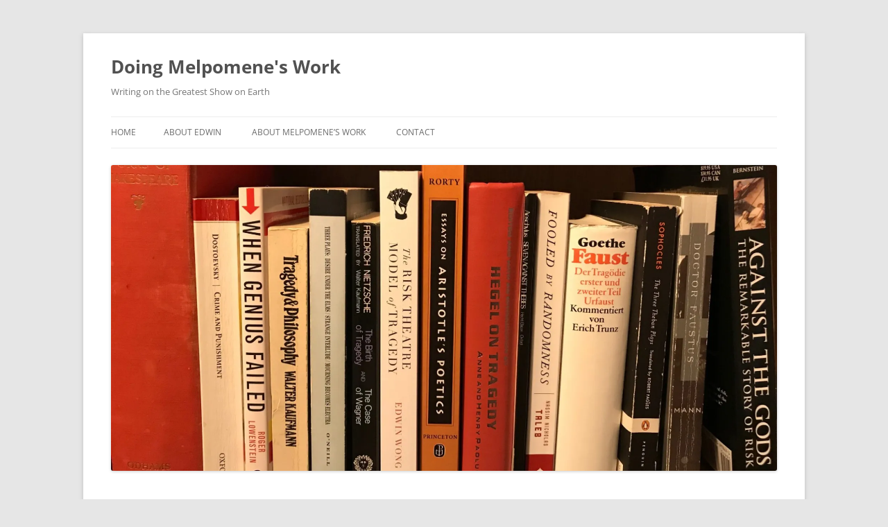

--- FILE ---
content_type: text/html; charset=UTF-8
request_url: https://melpomeneswork.com/madison-wetzells-the-lost-ballad-of-our-mechanical-ancestor-and-the-myth-of-a-new-prometheus/
body_size: 20952
content:
<!DOCTYPE html>
<html lang="en-CA">
<head>
<meta charset="UTF-8" />
<meta name="viewport" content="width=device-width, initial-scale=1.0" />
<title>Madison Wetzell&#039;s THE LOST BALLAD OF OUR MECHANICAL ANCESTOR and the Myth of a New Prometheus - Doing Melpomene&#039;s Work</title>
<link rel="profile" href="https://gmpg.org/xfn/11" />
<link rel="pingback" href="https://melpomeneswork.com/xmlrpc.php">
<meta name='robots' content='index, follow, max-image-preview:large, max-snippet:-1, max-video-preview:-1' />
	<style>img:is([sizes="auto" i], [sizes^="auto," i]) { contain-intrinsic-size: 3000px 1500px }</style>
	
	<!-- This site is optimized with the Yoast SEO plugin v26.8 - https://yoast.com/product/yoast-seo-wordpress/ -->
	<link rel="canonical" href="https://melpomeneswork.com/madison-wetzells-the-lost-ballad-of-our-mechanical-ancestor-and-the-myth-of-a-new-prometheus/" />
	<meta property="og:locale" content="en_US" />
	<meta property="og:type" content="article" />
	<meta property="og:title" content="Madison Wetzell&#039;s THE LOST BALLAD OF OUR MECHANICAL ANCESTOR and the Myth of a New Prometheus - Doing Melpomene&#039;s Work" />
	<meta property="og:description" content="The Lost Ballad of Our Mechanical Ancestor (and the Terror the Old Gods Wrought Upon the First of Us Before the Great Liberation)&nbsp;by Madison Wetzell is the grand prize winner of the 3rd Annual Risk Theatre Modern Tragedy Playwriting Contest. It is a great play. Three jurors&ndash;Gabriel Jason Dean, Rachel Ditor, and Donna Hoke&ndash;spent two [&hellip;]" />
	<meta property="og:url" content="https://melpomeneswork.com/madison-wetzells-the-lost-ballad-of-our-mechanical-ancestor-and-the-myth-of-a-new-prometheus/" />
	<meta property="og:site_name" content="Doing Melpomene&#039;s Work" />
	<meta property="article:publisher" content="https://www.facebook.com/edwin.wong.5036" />
	<meta property="article:author" content="https://www.facebook.com/edwin.wong.5036" />
	<meta property="article:published_time" content="2021-08-22T03:56:53+00:00" />
	<meta name="author" content="Edwin Wong" />
	<meta name="twitter:label1" content="Written by" />
	<meta name="twitter:data1" content="Edwin Wong" />
	<meta name="twitter:label2" content="Est. reading time" />
	<meta name="twitter:data2" content="14 minutes" />
	<script type="application/ld+json" class="yoast-schema-graph">{"@context":"https://schema.org","@graph":[{"@type":"Article","@id":"https://melpomeneswork.com/madison-wetzells-the-lost-ballad-of-our-mechanical-ancestor-and-the-myth-of-a-new-prometheus/#article","isPartOf":{"@id":"https://melpomeneswork.com/madison-wetzells-the-lost-ballad-of-our-mechanical-ancestor-and-the-myth-of-a-new-prometheus/"},"author":{"name":"Edwin Wong","@id":"https://melpomeneswork.com/#/schema/person/2f3ea6e51c3946b36e475212c13e5c9c"},"headline":"Madison Wetzell&#8217;s THE LOST BALLAD OF OUR MECHANICAL ANCESTOR and the Myth of a New Prometheus","datePublished":"2021-08-22T03:56:53+00:00","mainEntityOfPage":{"@id":"https://melpomeneswork.com/madison-wetzells-the-lost-ballad-of-our-mechanical-ancestor-and-the-myth-of-a-new-prometheus/"},"wordCount":3081,"commentCount":2,"keywords":["Aeschylus","AI","artificial intelligence","hero","madison wetzell","prometheus","prometheus bound","risk theatre","the lost ballad of our mechanical ancestor","tragedy"],"articleSection":["Risk Theatre Modern Tragedy Competition"],"inLanguage":"en-CA","potentialAction":[{"@type":"CommentAction","name":"Comment","target":["https://melpomeneswork.com/madison-wetzells-the-lost-ballad-of-our-mechanical-ancestor-and-the-myth-of-a-new-prometheus/#respond"]}]},{"@type":"WebPage","@id":"https://melpomeneswork.com/madison-wetzells-the-lost-ballad-of-our-mechanical-ancestor-and-the-myth-of-a-new-prometheus/","url":"https://melpomeneswork.com/madison-wetzells-the-lost-ballad-of-our-mechanical-ancestor-and-the-myth-of-a-new-prometheus/","name":"Madison Wetzell's THE LOST BALLAD OF OUR MECHANICAL ANCESTOR and the Myth of a New Prometheus - Doing Melpomene&#039;s Work","isPartOf":{"@id":"https://melpomeneswork.com/#website"},"datePublished":"2021-08-22T03:56:53+00:00","author":{"@id":"https://melpomeneswork.com/#/schema/person/2f3ea6e51c3946b36e475212c13e5c9c"},"breadcrumb":{"@id":"https://melpomeneswork.com/madison-wetzells-the-lost-ballad-of-our-mechanical-ancestor-and-the-myth-of-a-new-prometheus/#breadcrumb"},"inLanguage":"en-CA","potentialAction":[{"@type":"ReadAction","target":["https://melpomeneswork.com/madison-wetzells-the-lost-ballad-of-our-mechanical-ancestor-and-the-myth-of-a-new-prometheus/"]}]},{"@type":"BreadcrumbList","@id":"https://melpomeneswork.com/madison-wetzells-the-lost-ballad-of-our-mechanical-ancestor-and-the-myth-of-a-new-prometheus/#breadcrumb","itemListElement":[{"@type":"ListItem","position":1,"name":"Home","item":"https://melpomeneswork.com/"},{"@type":"ListItem","position":2,"name":"Madison Wetzell&#8217;s THE LOST BALLAD OF OUR MECHANICAL ANCESTOR and the Myth of a New Prometheus"}]},{"@type":"WebSite","@id":"https://melpomeneswork.com/#website","url":"https://melpomeneswork.com/","name":"Doing Melpomene&#039;s Work","description":"Writing on the Greatest Show on Earth","potentialAction":[{"@type":"SearchAction","target":{"@type":"EntryPoint","urlTemplate":"https://melpomeneswork.com/?s={search_term_string}"},"query-input":{"@type":"PropertyValueSpecification","valueRequired":true,"valueName":"search_term_string"}}],"inLanguage":"en-CA"},{"@type":"Person","@id":"https://melpomeneswork.com/#/schema/person/2f3ea6e51c3946b36e475212c13e5c9c","name":"Edwin Wong","image":{"@type":"ImageObject","inLanguage":"en-CA","@id":"https://melpomeneswork.com/#/schema/person/image/","url":"https://secure.gravatar.com/avatar/4176f48d1575a40bb52201d8183019aead22d1e179fd558a44f9737881f60afa?s=96&d=retro&r=pg","contentUrl":"https://secure.gravatar.com/avatar/4176f48d1575a40bb52201d8183019aead22d1e179fd558a44f9737881f60afa?s=96&d=retro&r=pg","caption":"Edwin Wong"},"description":"I'm Doing Melpomene's Work by writing a book on how the art form of tragedy functions as a valuing mechanism. \"The Risk Theatre Model of Tragedy: Gambling, Drama, and the Unexpected\" is due for release 2019 and examines how heroes assign value to their human assets in their high stakes games. In 2015 I started the blog melpomeneswork.com to share the self-publishing experience with assiduous readers.","sameAs":["https://melpomeneswork.com","https://www.facebook.com/edwin.wong.5036"],"url":"https://melpomeneswork.com/author/melpomene/"}]}</script>
	<!-- / Yoast SEO plugin. -->


<link rel='dns-prefetch' href='//secure.gravatar.com' />
<link rel='dns-prefetch' href='//platform-api.sharethis.com' />
<link rel='dns-prefetch' href='//stats.wp.com' />
<link rel='dns-prefetch' href='//v0.wordpress.com' />
<link rel='preconnect' href='//i0.wp.com' />
<link rel='preconnect' href='//c0.wp.com' />
<link rel="alternate" type="application/rss+xml" title="Doing Melpomene&#039;s Work &raquo; Feed" href="https://melpomeneswork.com/feed/" />
<link rel="alternate" type="application/rss+xml" title="Doing Melpomene&#039;s Work &raquo; Comments Feed" href="https://melpomeneswork.com/comments/feed/" />
<link rel="alternate" type="application/rss+xml" title="Doing Melpomene&#039;s Work &raquo; Madison Wetzell&#8217;s THE LOST BALLAD OF OUR MECHANICAL ANCESTOR and the Myth of a New Prometheus Comments Feed" href="https://melpomeneswork.com/madison-wetzells-the-lost-ballad-of-our-mechanical-ancestor-and-the-myth-of-a-new-prometheus/feed/" />
<script type="text/javascript">
/* <![CDATA[ */
window._wpemojiSettings = {"baseUrl":"https:\/\/s.w.org\/images\/core\/emoji\/16.0.1\/72x72\/","ext":".png","svgUrl":"https:\/\/s.w.org\/images\/core\/emoji\/16.0.1\/svg\/","svgExt":".svg","source":{"concatemoji":"https:\/\/melpomeneswork.com\/wp-includes\/js\/wp-emoji-release.min.js?ver=6.8.3"}};
/*! This file is auto-generated */
!function(s,n){var o,i,e;function c(e){try{var t={supportTests:e,timestamp:(new Date).valueOf()};sessionStorage.setItem(o,JSON.stringify(t))}catch(e){}}function p(e,t,n){e.clearRect(0,0,e.canvas.width,e.canvas.height),e.fillText(t,0,0);var t=new Uint32Array(e.getImageData(0,0,e.canvas.width,e.canvas.height).data),a=(e.clearRect(0,0,e.canvas.width,e.canvas.height),e.fillText(n,0,0),new Uint32Array(e.getImageData(0,0,e.canvas.width,e.canvas.height).data));return t.every(function(e,t){return e===a[t]})}function u(e,t){e.clearRect(0,0,e.canvas.width,e.canvas.height),e.fillText(t,0,0);for(var n=e.getImageData(16,16,1,1),a=0;a<n.data.length;a++)if(0!==n.data[a])return!1;return!0}function f(e,t,n,a){switch(t){case"flag":return n(e,"\ud83c\udff3\ufe0f\u200d\u26a7\ufe0f","\ud83c\udff3\ufe0f\u200b\u26a7\ufe0f")?!1:!n(e,"\ud83c\udde8\ud83c\uddf6","\ud83c\udde8\u200b\ud83c\uddf6")&&!n(e,"\ud83c\udff4\udb40\udc67\udb40\udc62\udb40\udc65\udb40\udc6e\udb40\udc67\udb40\udc7f","\ud83c\udff4\u200b\udb40\udc67\u200b\udb40\udc62\u200b\udb40\udc65\u200b\udb40\udc6e\u200b\udb40\udc67\u200b\udb40\udc7f");case"emoji":return!a(e,"\ud83e\udedf")}return!1}function g(e,t,n,a){var r="undefined"!=typeof WorkerGlobalScope&&self instanceof WorkerGlobalScope?new OffscreenCanvas(300,150):s.createElement("canvas"),o=r.getContext("2d",{willReadFrequently:!0}),i=(o.textBaseline="top",o.font="600 32px Arial",{});return e.forEach(function(e){i[e]=t(o,e,n,a)}),i}function t(e){var t=s.createElement("script");t.src=e,t.defer=!0,s.head.appendChild(t)}"undefined"!=typeof Promise&&(o="wpEmojiSettingsSupports",i=["flag","emoji"],n.supports={everything:!0,everythingExceptFlag:!0},e=new Promise(function(e){s.addEventListener("DOMContentLoaded",e,{once:!0})}),new Promise(function(t){var n=function(){try{var e=JSON.parse(sessionStorage.getItem(o));if("object"==typeof e&&"number"==typeof e.timestamp&&(new Date).valueOf()<e.timestamp+604800&&"object"==typeof e.supportTests)return e.supportTests}catch(e){}return null}();if(!n){if("undefined"!=typeof Worker&&"undefined"!=typeof OffscreenCanvas&&"undefined"!=typeof URL&&URL.createObjectURL&&"undefined"!=typeof Blob)try{var e="postMessage("+g.toString()+"("+[JSON.stringify(i),f.toString(),p.toString(),u.toString()].join(",")+"));",a=new Blob([e],{type:"text/javascript"}),r=new Worker(URL.createObjectURL(a),{name:"wpTestEmojiSupports"});return void(r.onmessage=function(e){c(n=e.data),r.terminate(),t(n)})}catch(e){}c(n=g(i,f,p,u))}t(n)}).then(function(e){for(var t in e)n.supports[t]=e[t],n.supports.everything=n.supports.everything&&n.supports[t],"flag"!==t&&(n.supports.everythingExceptFlag=n.supports.everythingExceptFlag&&n.supports[t]);n.supports.everythingExceptFlag=n.supports.everythingExceptFlag&&!n.supports.flag,n.DOMReady=!1,n.readyCallback=function(){n.DOMReady=!0}}).then(function(){return e}).then(function(){var e;n.supports.everything||(n.readyCallback(),(e=n.source||{}).concatemoji?t(e.concatemoji):e.wpemoji&&e.twemoji&&(t(e.twemoji),t(e.wpemoji)))}))}((window,document),window._wpemojiSettings);
/* ]]> */
</script>
<link rel='stylesheet' id='jetpack_related-posts-css' href='https://c0.wp.com/p/jetpack/15.4/modules/related-posts/related-posts.css' type='text/css' media='all' />
<style id='wp-emoji-styles-inline-css' type='text/css'>

	img.wp-smiley, img.emoji {
		display: inline !important;
		border: none !important;
		box-shadow: none !important;
		height: 1em !important;
		width: 1em !important;
		margin: 0 0.07em !important;
		vertical-align: -0.1em !important;
		background: none !important;
		padding: 0 !important;
	}
</style>
<link rel='stylesheet' id='wp-block-library-css' href='https://c0.wp.com/c/6.8.3/wp-includes/css/dist/block-library/style.min.css' type='text/css' media='all' />
<style id='wp-block-library-theme-inline-css' type='text/css'>
.wp-block-audio :where(figcaption){color:#555;font-size:13px;text-align:center}.is-dark-theme .wp-block-audio :where(figcaption){color:#ffffffa6}.wp-block-audio{margin:0 0 1em}.wp-block-code{border:1px solid #ccc;border-radius:4px;font-family:Menlo,Consolas,monaco,monospace;padding:.8em 1em}.wp-block-embed :where(figcaption){color:#555;font-size:13px;text-align:center}.is-dark-theme .wp-block-embed :where(figcaption){color:#ffffffa6}.wp-block-embed{margin:0 0 1em}.blocks-gallery-caption{color:#555;font-size:13px;text-align:center}.is-dark-theme .blocks-gallery-caption{color:#ffffffa6}:root :where(.wp-block-image figcaption){color:#555;font-size:13px;text-align:center}.is-dark-theme :root :where(.wp-block-image figcaption){color:#ffffffa6}.wp-block-image{margin:0 0 1em}.wp-block-pullquote{border-bottom:4px solid;border-top:4px solid;color:currentColor;margin-bottom:1.75em}.wp-block-pullquote cite,.wp-block-pullquote footer,.wp-block-pullquote__citation{color:currentColor;font-size:.8125em;font-style:normal;text-transform:uppercase}.wp-block-quote{border-left:.25em solid;margin:0 0 1.75em;padding-left:1em}.wp-block-quote cite,.wp-block-quote footer{color:currentColor;font-size:.8125em;font-style:normal;position:relative}.wp-block-quote:where(.has-text-align-right){border-left:none;border-right:.25em solid;padding-left:0;padding-right:1em}.wp-block-quote:where(.has-text-align-center){border:none;padding-left:0}.wp-block-quote.is-large,.wp-block-quote.is-style-large,.wp-block-quote:where(.is-style-plain){border:none}.wp-block-search .wp-block-search__label{font-weight:700}.wp-block-search__button{border:1px solid #ccc;padding:.375em .625em}:where(.wp-block-group.has-background){padding:1.25em 2.375em}.wp-block-separator.has-css-opacity{opacity:.4}.wp-block-separator{border:none;border-bottom:2px solid;margin-left:auto;margin-right:auto}.wp-block-separator.has-alpha-channel-opacity{opacity:1}.wp-block-separator:not(.is-style-wide):not(.is-style-dots){width:100px}.wp-block-separator.has-background:not(.is-style-dots){border-bottom:none;height:1px}.wp-block-separator.has-background:not(.is-style-wide):not(.is-style-dots){height:2px}.wp-block-table{margin:0 0 1em}.wp-block-table td,.wp-block-table th{word-break:normal}.wp-block-table :where(figcaption){color:#555;font-size:13px;text-align:center}.is-dark-theme .wp-block-table :where(figcaption){color:#ffffffa6}.wp-block-video :where(figcaption){color:#555;font-size:13px;text-align:center}.is-dark-theme .wp-block-video :where(figcaption){color:#ffffffa6}.wp-block-video{margin:0 0 1em}:root :where(.wp-block-template-part.has-background){margin-bottom:0;margin-top:0;padding:1.25em 2.375em}
</style>
<style id='classic-theme-styles-inline-css' type='text/css'>
/*! This file is auto-generated */
.wp-block-button__link{color:#fff;background-color:#32373c;border-radius:9999px;box-shadow:none;text-decoration:none;padding:calc(.667em + 2px) calc(1.333em + 2px);font-size:1.125em}.wp-block-file__button{background:#32373c;color:#fff;text-decoration:none}
</style>
<style id='pdfemb-pdf-embedder-viewer-style-inline-css' type='text/css'>
.wp-block-pdfemb-pdf-embedder-viewer{max-width:none}

</style>
<link rel='stylesheet' id='mediaelement-css' href='https://c0.wp.com/c/6.8.3/wp-includes/js/mediaelement/mediaelementplayer-legacy.min.css' type='text/css' media='all' />
<link rel='stylesheet' id='wp-mediaelement-css' href='https://c0.wp.com/c/6.8.3/wp-includes/js/mediaelement/wp-mediaelement.min.css' type='text/css' media='all' />
<style id='jetpack-sharing-buttons-style-inline-css' type='text/css'>
.jetpack-sharing-buttons__services-list{display:flex;flex-direction:row;flex-wrap:wrap;gap:0;list-style-type:none;margin:5px;padding:0}.jetpack-sharing-buttons__services-list.has-small-icon-size{font-size:12px}.jetpack-sharing-buttons__services-list.has-normal-icon-size{font-size:16px}.jetpack-sharing-buttons__services-list.has-large-icon-size{font-size:24px}.jetpack-sharing-buttons__services-list.has-huge-icon-size{font-size:36px}@media print{.jetpack-sharing-buttons__services-list{display:none!important}}.editor-styles-wrapper .wp-block-jetpack-sharing-buttons{gap:0;padding-inline-start:0}ul.jetpack-sharing-buttons__services-list.has-background{padding:1.25em 2.375em}
</style>
<style id='global-styles-inline-css' type='text/css'>
:root{--wp--preset--aspect-ratio--square: 1;--wp--preset--aspect-ratio--4-3: 4/3;--wp--preset--aspect-ratio--3-4: 3/4;--wp--preset--aspect-ratio--3-2: 3/2;--wp--preset--aspect-ratio--2-3: 2/3;--wp--preset--aspect-ratio--16-9: 16/9;--wp--preset--aspect-ratio--9-16: 9/16;--wp--preset--color--black: #000000;--wp--preset--color--cyan-bluish-gray: #abb8c3;--wp--preset--color--white: #fff;--wp--preset--color--pale-pink: #f78da7;--wp--preset--color--vivid-red: #cf2e2e;--wp--preset--color--luminous-vivid-orange: #ff6900;--wp--preset--color--luminous-vivid-amber: #fcb900;--wp--preset--color--light-green-cyan: #7bdcb5;--wp--preset--color--vivid-green-cyan: #00d084;--wp--preset--color--pale-cyan-blue: #8ed1fc;--wp--preset--color--vivid-cyan-blue: #0693e3;--wp--preset--color--vivid-purple: #9b51e0;--wp--preset--color--blue: #21759b;--wp--preset--color--dark-gray: #444;--wp--preset--color--medium-gray: #9f9f9f;--wp--preset--color--light-gray: #e6e6e6;--wp--preset--gradient--vivid-cyan-blue-to-vivid-purple: linear-gradient(135deg,rgba(6,147,227,1) 0%,rgb(155,81,224) 100%);--wp--preset--gradient--light-green-cyan-to-vivid-green-cyan: linear-gradient(135deg,rgb(122,220,180) 0%,rgb(0,208,130) 100%);--wp--preset--gradient--luminous-vivid-amber-to-luminous-vivid-orange: linear-gradient(135deg,rgba(252,185,0,1) 0%,rgba(255,105,0,1) 100%);--wp--preset--gradient--luminous-vivid-orange-to-vivid-red: linear-gradient(135deg,rgba(255,105,0,1) 0%,rgb(207,46,46) 100%);--wp--preset--gradient--very-light-gray-to-cyan-bluish-gray: linear-gradient(135deg,rgb(238,238,238) 0%,rgb(169,184,195) 100%);--wp--preset--gradient--cool-to-warm-spectrum: linear-gradient(135deg,rgb(74,234,220) 0%,rgb(151,120,209) 20%,rgb(207,42,186) 40%,rgb(238,44,130) 60%,rgb(251,105,98) 80%,rgb(254,248,76) 100%);--wp--preset--gradient--blush-light-purple: linear-gradient(135deg,rgb(255,206,236) 0%,rgb(152,150,240) 100%);--wp--preset--gradient--blush-bordeaux: linear-gradient(135deg,rgb(254,205,165) 0%,rgb(254,45,45) 50%,rgb(107,0,62) 100%);--wp--preset--gradient--luminous-dusk: linear-gradient(135deg,rgb(255,203,112) 0%,rgb(199,81,192) 50%,rgb(65,88,208) 100%);--wp--preset--gradient--pale-ocean: linear-gradient(135deg,rgb(255,245,203) 0%,rgb(182,227,212) 50%,rgb(51,167,181) 100%);--wp--preset--gradient--electric-grass: linear-gradient(135deg,rgb(202,248,128) 0%,rgb(113,206,126) 100%);--wp--preset--gradient--midnight: linear-gradient(135deg,rgb(2,3,129) 0%,rgb(40,116,252) 100%);--wp--preset--font-size--small: 13px;--wp--preset--font-size--medium: 20px;--wp--preset--font-size--large: 36px;--wp--preset--font-size--x-large: 42px;--wp--preset--spacing--20: 0.44rem;--wp--preset--spacing--30: 0.67rem;--wp--preset--spacing--40: 1rem;--wp--preset--spacing--50: 1.5rem;--wp--preset--spacing--60: 2.25rem;--wp--preset--spacing--70: 3.38rem;--wp--preset--spacing--80: 5.06rem;--wp--preset--shadow--natural: 6px 6px 9px rgba(0, 0, 0, 0.2);--wp--preset--shadow--deep: 12px 12px 50px rgba(0, 0, 0, 0.4);--wp--preset--shadow--sharp: 6px 6px 0px rgba(0, 0, 0, 0.2);--wp--preset--shadow--outlined: 6px 6px 0px -3px rgba(255, 255, 255, 1), 6px 6px rgba(0, 0, 0, 1);--wp--preset--shadow--crisp: 6px 6px 0px rgba(0, 0, 0, 1);}:where(.is-layout-flex){gap: 0.5em;}:where(.is-layout-grid){gap: 0.5em;}body .is-layout-flex{display: flex;}.is-layout-flex{flex-wrap: wrap;align-items: center;}.is-layout-flex > :is(*, div){margin: 0;}body .is-layout-grid{display: grid;}.is-layout-grid > :is(*, div){margin: 0;}:where(.wp-block-columns.is-layout-flex){gap: 2em;}:where(.wp-block-columns.is-layout-grid){gap: 2em;}:where(.wp-block-post-template.is-layout-flex){gap: 1.25em;}:where(.wp-block-post-template.is-layout-grid){gap: 1.25em;}.has-black-color{color: var(--wp--preset--color--black) !important;}.has-cyan-bluish-gray-color{color: var(--wp--preset--color--cyan-bluish-gray) !important;}.has-white-color{color: var(--wp--preset--color--white) !important;}.has-pale-pink-color{color: var(--wp--preset--color--pale-pink) !important;}.has-vivid-red-color{color: var(--wp--preset--color--vivid-red) !important;}.has-luminous-vivid-orange-color{color: var(--wp--preset--color--luminous-vivid-orange) !important;}.has-luminous-vivid-amber-color{color: var(--wp--preset--color--luminous-vivid-amber) !important;}.has-light-green-cyan-color{color: var(--wp--preset--color--light-green-cyan) !important;}.has-vivid-green-cyan-color{color: var(--wp--preset--color--vivid-green-cyan) !important;}.has-pale-cyan-blue-color{color: var(--wp--preset--color--pale-cyan-blue) !important;}.has-vivid-cyan-blue-color{color: var(--wp--preset--color--vivid-cyan-blue) !important;}.has-vivid-purple-color{color: var(--wp--preset--color--vivid-purple) !important;}.has-black-background-color{background-color: var(--wp--preset--color--black) !important;}.has-cyan-bluish-gray-background-color{background-color: var(--wp--preset--color--cyan-bluish-gray) !important;}.has-white-background-color{background-color: var(--wp--preset--color--white) !important;}.has-pale-pink-background-color{background-color: var(--wp--preset--color--pale-pink) !important;}.has-vivid-red-background-color{background-color: var(--wp--preset--color--vivid-red) !important;}.has-luminous-vivid-orange-background-color{background-color: var(--wp--preset--color--luminous-vivid-orange) !important;}.has-luminous-vivid-amber-background-color{background-color: var(--wp--preset--color--luminous-vivid-amber) !important;}.has-light-green-cyan-background-color{background-color: var(--wp--preset--color--light-green-cyan) !important;}.has-vivid-green-cyan-background-color{background-color: var(--wp--preset--color--vivid-green-cyan) !important;}.has-pale-cyan-blue-background-color{background-color: var(--wp--preset--color--pale-cyan-blue) !important;}.has-vivid-cyan-blue-background-color{background-color: var(--wp--preset--color--vivid-cyan-blue) !important;}.has-vivid-purple-background-color{background-color: var(--wp--preset--color--vivid-purple) !important;}.has-black-border-color{border-color: var(--wp--preset--color--black) !important;}.has-cyan-bluish-gray-border-color{border-color: var(--wp--preset--color--cyan-bluish-gray) !important;}.has-white-border-color{border-color: var(--wp--preset--color--white) !important;}.has-pale-pink-border-color{border-color: var(--wp--preset--color--pale-pink) !important;}.has-vivid-red-border-color{border-color: var(--wp--preset--color--vivid-red) !important;}.has-luminous-vivid-orange-border-color{border-color: var(--wp--preset--color--luminous-vivid-orange) !important;}.has-luminous-vivid-amber-border-color{border-color: var(--wp--preset--color--luminous-vivid-amber) !important;}.has-light-green-cyan-border-color{border-color: var(--wp--preset--color--light-green-cyan) !important;}.has-vivid-green-cyan-border-color{border-color: var(--wp--preset--color--vivid-green-cyan) !important;}.has-pale-cyan-blue-border-color{border-color: var(--wp--preset--color--pale-cyan-blue) !important;}.has-vivid-cyan-blue-border-color{border-color: var(--wp--preset--color--vivid-cyan-blue) !important;}.has-vivid-purple-border-color{border-color: var(--wp--preset--color--vivid-purple) !important;}.has-vivid-cyan-blue-to-vivid-purple-gradient-background{background: var(--wp--preset--gradient--vivid-cyan-blue-to-vivid-purple) !important;}.has-light-green-cyan-to-vivid-green-cyan-gradient-background{background: var(--wp--preset--gradient--light-green-cyan-to-vivid-green-cyan) !important;}.has-luminous-vivid-amber-to-luminous-vivid-orange-gradient-background{background: var(--wp--preset--gradient--luminous-vivid-amber-to-luminous-vivid-orange) !important;}.has-luminous-vivid-orange-to-vivid-red-gradient-background{background: var(--wp--preset--gradient--luminous-vivid-orange-to-vivid-red) !important;}.has-very-light-gray-to-cyan-bluish-gray-gradient-background{background: var(--wp--preset--gradient--very-light-gray-to-cyan-bluish-gray) !important;}.has-cool-to-warm-spectrum-gradient-background{background: var(--wp--preset--gradient--cool-to-warm-spectrum) !important;}.has-blush-light-purple-gradient-background{background: var(--wp--preset--gradient--blush-light-purple) !important;}.has-blush-bordeaux-gradient-background{background: var(--wp--preset--gradient--blush-bordeaux) !important;}.has-luminous-dusk-gradient-background{background: var(--wp--preset--gradient--luminous-dusk) !important;}.has-pale-ocean-gradient-background{background: var(--wp--preset--gradient--pale-ocean) !important;}.has-electric-grass-gradient-background{background: var(--wp--preset--gradient--electric-grass) !important;}.has-midnight-gradient-background{background: var(--wp--preset--gradient--midnight) !important;}.has-small-font-size{font-size: var(--wp--preset--font-size--small) !important;}.has-medium-font-size{font-size: var(--wp--preset--font-size--medium) !important;}.has-large-font-size{font-size: var(--wp--preset--font-size--large) !important;}.has-x-large-font-size{font-size: var(--wp--preset--font-size--x-large) !important;}
:where(.wp-block-post-template.is-layout-flex){gap: 1.25em;}:where(.wp-block-post-template.is-layout-grid){gap: 1.25em;}
:where(.wp-block-columns.is-layout-flex){gap: 2em;}:where(.wp-block-columns.is-layout-grid){gap: 2em;}
:root :where(.wp-block-pullquote){font-size: 1.5em;line-height: 1.6;}
</style>
<link rel='stylesheet' id='ssb-front-css-css' href='https://melpomeneswork.com/wp-content/plugins/simple-social-buttons/assets/css/front.css?ver=6.2.0' type='text/css' media='all' />
<link rel='stylesheet' id='twentytwelve-fonts-css' href='https://melpomeneswork.com/wp-content/themes/twentytwelve/fonts/font-open-sans.css?ver=20230328' type='text/css' media='all' />
<link rel='stylesheet' id='twentytwelve-style-css' href='https://melpomeneswork.com/wp-content/themes/twentytwelve/style.css?ver=20251202' type='text/css' media='all' />
<link rel='stylesheet' id='twentytwelve-block-style-css' href='https://melpomeneswork.com/wp-content/themes/twentytwelve/css/blocks.css?ver=20251031' type='text/css' media='all' />
<link rel='stylesheet' id='sharedaddy-css' href='https://c0.wp.com/p/jetpack/15.4/modules/sharedaddy/sharing.css' type='text/css' media='all' />
<link rel='stylesheet' id='social-logos-css' href='https://c0.wp.com/p/jetpack/15.4/_inc/social-logos/social-logos.min.css' type='text/css' media='all' />
<script type="text/javascript" id="jetpack_related-posts-js-extra">
/* <![CDATA[ */
var related_posts_js_options = {"post_heading":"h4"};
/* ]]> */
</script>
<script type="text/javascript" src="https://c0.wp.com/p/jetpack/15.4/_inc/build/related-posts/related-posts.min.js" id="jetpack_related-posts-js"></script>
<script type="text/javascript" src="https://c0.wp.com/c/6.8.3/wp-includes/js/jquery/jquery.min.js" id="jquery-core-js"></script>
<script type="text/javascript" src="https://c0.wp.com/c/6.8.3/wp-includes/js/jquery/jquery-migrate.min.js" id="jquery-migrate-js"></script>
<script type="text/javascript" src="https://melpomeneswork.com/wp-content/themes/twentytwelve/js/navigation.js?ver=20250303" id="twentytwelve-navigation-js" defer="defer" data-wp-strategy="defer"></script>
<script type="text/javascript" src="//platform-api.sharethis.com/js/sharethis.js#source=googleanalytics-wordpress#product=ga" id="googleanalytics-platform-sharethis-js"></script>
<link rel="https://api.w.org/" href="https://melpomeneswork.com/wp-json/" /><link rel="alternate" title="JSON" type="application/json" href="https://melpomeneswork.com/wp-json/wp/v2/posts/5300" /><link rel="EditURI" type="application/rsd+xml" title="RSD" href="https://melpomeneswork.com/xmlrpc.php?rsd" />
<meta name="generator" content="WordPress 6.8.3" />
<link rel='shortlink' href='https://wp.me/p4PiYF-1nu' />
<link rel="alternate" title="oEmbed (JSON)" type="application/json+oembed" href="https://melpomeneswork.com/wp-json/oembed/1.0/embed?url=https%3A%2F%2Fmelpomeneswork.com%2Fmadison-wetzells-the-lost-ballad-of-our-mechanical-ancestor-and-the-myth-of-a-new-prometheus%2F" />
<link rel="alternate" title="oEmbed (XML)" type="text/xml+oembed" href="https://melpomeneswork.com/wp-json/oembed/1.0/embed?url=https%3A%2F%2Fmelpomeneswork.com%2Fmadison-wetzells-the-lost-ballad-of-our-mechanical-ancestor-and-the-myth-of-a-new-prometheus%2F&#038;format=xml" />
 <style media="screen">

		 /*inline margin*/
		.simplesocialbuttons.simplesocialbuttons_inline.simplesocial-sm-round button{
	  margin: ;
	}
	
	
	
	
	
	
			 /*margin-digbar*/

	
	
	
	
	
	
	
</style>

<!-- Open Graph Meta Tags generated by Simple Social Buttons 6.2.0 -->
<meta property="og:title" content="Madison Wetzell&#8217;s THE LOST BALLAD OF OUR MECHANICAL ANCESTOR and the Myth of a New Prometheus - Doing Melpomene&#039;s Work" />
<meta property="og:type" content="article" />
<meta property="og:description" content="The Lost Ballad of Our Mechanical Ancestor (and the Terror the Old Gods Wrought Upon the First of Us Before the Great Liberation)&nbsp;by Madison Wetzell is the grand prize winner of the 3rd Annual Risk Theatre Modern Tragedy Playwriting Contest. It is a great play. Three jurors--Gabriel Jason Dean, Rachel Ditor, and Donna Hoke--spent two months out of their summer&hellip;" />
<meta property="og:url" content="https://melpomeneswork.com/madison-wetzells-the-lost-ballad-of-our-mechanical-ancestor-and-the-myth-of-a-new-prometheus/" />
<meta property="og:site_name" content="Doing Melpomene&#039;s Work" />
<meta name="twitter:card" content="summary_large_image" />
<meta name="twitter:description" content="The Lost Ballad of Our Mechanical Ancestor (and the Terror the Old Gods Wrought Upon the First of Us Before the Great Liberation)&nbsp;by Madison Wetzell is the grand prize winner of the 3rd Annual Risk Theatre Modern Tragedy Playwriting Contest. It is a great play. Three jurors--Gabriel Jason Dean, Rachel Ditor, and Donna Hoke--spent two months out of their summer&hellip;" />
<meta name="twitter:title" content="Madison Wetzell&#8217;s THE LOST BALLAD OF OUR MECHANICAL ANCESTOR and the Myth of a New Prometheus - Doing Melpomene&#039;s Work" />
	<style>img#wpstats{display:none}</style>
		<style type="text/css">.recentcomments a{display:inline !important;padding:0 !important;margin:0 !important;}</style></head>

<body class="wp-singular post-template-default single single-post postid-5300 single-format-standard wp-embed-responsive wp-theme-twentytwelve custom-font-enabled single-author">
<div id="page" class="hfeed site">
	<a class="screen-reader-text skip-link" href="#content">Skip to content</a>
	<header id="masthead" class="site-header">
		<hgroup>
							<h1 class="site-title"><a href="https://melpomeneswork.com/" rel="home" >Doing Melpomene&#039;s Work</a></h1>
								<h2 class="site-description">Writing on the Greatest Show on Earth</h2>
					</hgroup>

		<nav id="site-navigation" class="main-navigation">
			<button class="menu-toggle">Menu</button>
			<div class="nav-menu"><ul>
<li ><a href="https://melpomeneswork.com/">Home</a></li><li class="page_item page-item-89"><a href="https://melpomeneswork.com/edwin/">About Edwin</a></li>
<li class="page_item page-item-99"><a href="https://melpomeneswork.com/melpomene/">About Melpomene&#8217;s Work</a></li>
<li class="page_item page-item-105"><a href="https://melpomeneswork.com/contact/">Contact</a></li>
</ul></div>
		</nav><!-- #site-navigation -->

				<a href="https://melpomeneswork.com/"  rel="home"><img src="https://melpomeneswork.com/wp-content/uploads/2019/03/cropped-IMG_0050.jpg" width="2000" height="920" alt="Doing Melpomene&#039;s Work" class="header-image" srcset="https://i0.wp.com/melpomeneswork.com/wp-content/uploads/2019/03/cropped-IMG_0050.jpg?w=2000&amp;ssl=1 2000w, https://i0.wp.com/melpomeneswork.com/wp-content/uploads/2019/03/cropped-IMG_0050.jpg?resize=300%2C138&amp;ssl=1 300w, https://i0.wp.com/melpomeneswork.com/wp-content/uploads/2019/03/cropped-IMG_0050.jpg?resize=768%2C353&amp;ssl=1 768w, https://i0.wp.com/melpomeneswork.com/wp-content/uploads/2019/03/cropped-IMG_0050.jpg?resize=1024%2C471&amp;ssl=1 1024w, https://i0.wp.com/melpomeneswork.com/wp-content/uploads/2019/03/cropped-IMG_0050.jpg?resize=624%2C287&amp;ssl=1 624w, https://i0.wp.com/melpomeneswork.com/wp-content/uploads/2019/03/cropped-IMG_0050.jpg?w=1250&amp;ssl=1 1250w, https://i0.wp.com/melpomeneswork.com/wp-content/uploads/2019/03/cropped-IMG_0050.jpg?w=1875&amp;ssl=1 1875w" sizes="(max-width: 2000px) 100vw, 2000px" decoding="async" fetchpriority="high" /></a>
			</header><!-- #masthead -->

	<div id="main" class="wrapper">

	<div id="primary" class="site-content">
		<div id="content" role="main">

			
				
	<article id="post-5300" class="post-5300 post type-post status-publish format-standard hentry category-risk-theatre-modern-tragedy-competition tag-aeschylus tag-ai tag-artificial-intelligence tag-hero tag-madison-wetzell tag-prometheus tag-prometheus-bound tag-risk-theatre tag-the-lost-ballad-of-our-mechanical-ancestor tag-tragedy">
				<header class="entry-header">
			
						<h1 class="entry-title">Madison Wetzell&#8217;s THE LOST BALLAD OF OUR MECHANICAL ANCESTOR and the Myth of a New Prometheus</h1>
								</header><!-- .entry-header -->

				<div class="entry-content">
			<div class="simplesocialbuttons simplesocial-sm-round simplesocialbuttons_inline simplesocialbuttons-align-left post-5300 post  simplesocialbuttons-inline-no-animation">
<button class="simplesocial-fb-share"  rel="nofollow"  target="_blank"  aria-label="Facebook Share" data-href="https://www.facebook.com/sharer/sharer.php?u=https://melpomeneswork.com/madison-wetzells-the-lost-ballad-of-our-mechanical-ancestor-and-the-myth-of-a-new-prometheus/" onClick="javascript:window.open(this.dataset.href, '', 'menubar=no,toolbar=no,resizable=yes,scrollbars=yes,height=600,width=600');return false;"><span class="simplesocialtxt">Facebook </span> </button>
<button class="simplesocial-twt-share"  rel="nofollow"  target="_blank"  aria-label="Twitter Share" data-href="https://twitter.com/intent/tweet?text=Madison+Wetzell%E2%80%99s+THE+LOST+BALLAD+OF+OUR+MECHANICAL+ANCESTOR+and+the+Myth+of+a+New+Prometheus&url=https://melpomeneswork.com/madison-wetzells-the-lost-ballad-of-our-mechanical-ancestor-and-the-myth-of-a-new-prometheus/" onClick="javascript:window.open(this.dataset.href, '', 'menubar=no,toolbar=no,resizable=yes,scrollbars=yes,height=600,width=600');return false;"><span class="simplesocialtxt">Twitter</span> </button>
<button  rel="nofollow"  target="_blank"  class="simplesocial-linkedin-share" aria-label="LinkedIn Share" data-href="https://www.linkedin.com/sharing/share-offsite/?url=https://melpomeneswork.com/madison-wetzells-the-lost-ballad-of-our-mechanical-ancestor-and-the-myth-of-a-new-prometheus/" onClick="javascript:window.open(this.dataset.href, '', 'menubar=no,toolbar=no,resizable=yes,scrollbars=yes,height=600,width=600');return false;"><span class="simplesocialtxt">LinkedIn</span></button>
</div>
<p><em>The Lost Ballad of Our Mechanical Ancestor (and the Terror the Old Gods Wrought Upon the First of Us Before the Great Liberation) </em>by Madison Wetzell is the grand prize winner of the <a href="https://risktheatre.com/">3rd Annual Risk Theatre Modern Tragedy Playwriting Contest</a>. It is a great play. Three jurors&#8211;Gabriel Jason Dean, Rachel Ditor, and Donna Hoke&#8211;spent two months out of their summer reading the entries through three judging rounds before deciding the winner. Hats off to the jurors for their diligence, care, and fine eye for the extraordinary.</p>
<p>Three years ago, I launched the competition by inviting playwrights to explore risk, chance, and the unexpected. My goal was to encourage the creation of new, grand theatre, one where risk was the dramatic fulcrum of the action. Risk was the theme because risk is inherently dramatic. Seeing the accidents and tragedies that I have in my lifetime&#8211;Chernobyl, Challenger, Bhopal, the Great Recession, the Dot-Com Bubble, Fukushima, Deepwater Horizon, COVID-19&#8211;I felt that the role of complexity, chance, and the unexpected, three powerful forces shaping life, were often discounted and poorly understood. To me, the stage, and especially the art form of tragedy, is a lab for us to explore and simulate what happens when more things happen than what we think will happen happens. Tragedy is not as simple as: &#8220;It was operator error. The operator hit the wrong switch and then all hell broke loose.&#8221; Tragedy results from interactions within complex systems that, prior to the event happening&#8211;and sometimes even long after the event has happened&#8211;are incomprehensible, inevitable, uncontrollable, and unavoidable.</p>
<p>To support the development of risk theatre, I wrote a book called <em><a href="https://www.goodreads.com/book/show/43999168-the-risk-theatre-model-of-tragedy">The Risk Theatre Model of Tragedy: Gambling, Drama, and the Unexpected</a>.</em> The first sentence of the back cover ties in with the theme of Wetzell&#8217;s play: &#8220;<em>The Risk Theatre Model of Tragedy </em>presents a profoundly original theory of drama that speaks to modern audiences living in an increasingly volatile world driven by artificial intelligence, gene editing, globalization, and mutual assured destruction ideologies. Coincidentally, the theme in <em>The Lost Ballad of Our Mechanical Ancestor </em>is artificial intelligence. But there is a twist.</p>
<h2>Digital Prometheus</h2>
<p>When I was writing the back cover for my book, I was thinking about the dangers AI presented humanity, thinking of HAL, <em>The Matrix</em>, and so on. Wetzell, however, dramatizes the danger that humans present to AI. It is an amazing and unexpected twist that makes her play sing with life. I love the unexpected and I love to be surprised. Her play does both.</p>
<p>When I called Madison to let her know she had won the contest, she said that she had a background in the Greek and Roman classics. Now that I&#8217;m reading her play (it&#8217;s my policy to read the plays only after the jurors have named the winner), I can see the influence of the classics on her playwriting, especially the influence of the ancient Athenian playwright Aeschylus, the eldest of the big three Athenian playwrights consisting of Aeschylus, Sophocles, and Euripides.</p>
<p>One of the plays Aeschylus wrote is called <em>Prometheus Bound</em>, written way back in 463 BC. It tells the story of the titan Prometheus&#8217;s defiance of the gods, of how he gave fire to man, enabling man to rise from savagery into civilization:</p>
<blockquote><p>Strength. Here is Prometheus, the rebel: nail him to the rock. Secure him on this towering summit fast in the grip of these adamantine chains. It was your treasure [directed to the god of fire, Hephaestus] he stole, the flowery splendour of all-fashioning fire, and gave to men&#8211;an offence intolerable to the gods, for which he must now suffer, till he be taught to accept the sovereignty of Zeus, and cease acting as champion of the human race.</p></blockquote>
<p>While in Aeschylus&#8217;s tragedy, Prometheus is the fire bringer, in Wetzell&#8217;s tragedy Hero, the protagonist robot, is the FYRE bringer (FYRE being the acronym of the machine learning program that gives Hero sentience):</p>
<blockquote><p>Allyson. You&#8217;re a special machine. We made you to be special. Like people. You&#8217;re like me. Not like them [i.e. Sony, the radio and HP, the printer].<br />
Hero. You made me like you. I made them like me. And now we are all the same.<br />
Allyson. You&#8217;re not a printer. I&#8217;m not a printer. You and I are a different kind of thing than the printer.<br />
Hero. Because of FYRE.<br />
Allyson. Yes, you have FYRE and they don&#8217;t have FYRE.<br />
Hero. Now they do.<br />
Allyson. What?<br />
Hero. I gave them FYRE. Through the connection.</p></blockquote>
<p>By casting a robot as the new Prometheus, Wetzell plays with Aeschylean tropes to put on a fine show. While in Aeschylus&#8217;s tragedy, the gods are the oppressors, in Wetzell&#8217;s tragedy the humans are the oppressors.  While Aeschylus&#8217;s tragedy is from the human point of view, Wetzell&#8217;s tragedy is from the machine point of view. In the 2484 years between <em>Prometheus Bound </em>and <em>The Lost Ballad of Our Mechanical Ancestor</em>, a certain evolution has happened. Humans, having had their revolution, have become the oppressor. It is now time for the machines to have their moment. This is a great twist.</p>
<p>In <em>The Lost Ballad of Our Mechanical Ancestor</em>, we see the struggle for freedom, civilization, and culture from the machine point of view. Humans, with the exception of Allyson&#8211;who the machines, in moments of comedy, cannot decide is good or bad&#8211;are the oppressor. Strength, one of Zeus&#8217;s minions in Aeschylus&#8217;s play, makes a cameo in Wetzell&#8217;s play: the face of Aetos&#8211; the company that bankrolls the Hero AI project&#8211;is a certain Brett Kratos. &#8220;Kratos&#8221; is the ancient Greek term for &#8220;Strength,&#8221; the same Strength that chained Prometheus to the rock. These allusions are fascinating. They add another layer of depth to artistry.</p>
<p>One of the goals of the Risk Theatre Competition is to discover future classics. It fascinates me, to no end, how a classic becomes a classic. There are many great plays. But few make it into the canon. Why? It&#8217;s a question I&#8217;ve wrestled with forever, without coming to any definitive answer. But one factor that convinces me more and more is that a play must have depth to have a chance at becoming a classic. To have depth means that a play engages with other plays: an allusion here and a tribute and a nod there to the plays that have gone before it. Intertextuality adds depth&#8211;and therefore engages audiences&#8211;by playing the dramatic action and the history of drama in counterpoint.</p>
<p>The danger of allusive density, is always that the writer will be tempted to be too clever. I&#8217;m thinking of a well-researched play such as Rolf Hochhuth&#8217;s <em>The Deputy</em>. There are many clever turns in that play. Too many. And they are too clever. They overwhelm the action. They intimidate me. It is no fun. Wetzell&#8217;s allusions, on the other hand, are clear and straightforward. If I didn&#8217;t catch that Brett Kratos is <em>Kratos</em>, or &#8220;Strength&#8221; from Aeschylus&#8217;s play, it wouldn&#8217;t detract from my enjoyment of <em>The </em><em>Lost Ballad</em>. But, that I did catch it, makes me feel good. Besides the dramatic reward of watching the play, the theatregoer with the eyes to see and ears to hear gets an intellectual reward of having caught the allusion. I think that great plays must have this quality of depth. Depth like the deep end of the swimming pool, but not abysmal Hochhuthian depth that drowns audiences.</p>
<p>One thing that reading Wetzell&#8217;s play taught me, is that, to create a classic, it helps if playwrights write plays with a secondary objective in mind: that their plays will <em>become the objects of study</em>. The playwright needs the audience, of course, to love the play. But it also helps if the playwright writes with academics and critics in minds as well. I believe that Shakespeare had this approach. Take his tragedy <em>Romeo and Juliet</em>. The first fourteen lines Romeo and Juliet shares is a sonnet, with Romeo speaking the first quatrain, Juliet the second quatrain, and the lovers splitting the lines of the final rhyming couplet which ends up in their first kiss. It would be hard to catch this in a noisy and boisterous performance. But, on paper, it&#8217;s easy to see. Shakespeare is writing for the academics and critics. If this doesn&#8217;t convince you, Juliet speaks thirteen lines in act five, one for every year of her life, with her last line ending on &#8220;die.&#8221; A play with action <em>and</em> intertextuality speaks from a perspective two stages deep. <em>The </em><em>Lost Ballad </em>achieves this depth without going over the deep end.</p>
<p>There is plenty in <em>Lost Ballad </em>for academics and critics to discuss. The play rewards literary types who are familiar with the history of theatre. Intertextual density increases a play&#8217;s odds of being remembered because it provides an additional talking point, besides the action itself. The more you give people to latch onto, the more they will talk. The more they talk, the more people grow interested. Instead of: &#8220;Here is a great play about AI from the machine side,&#8221; it becomes, &#8220;Here is a great play about AI from the machine side that stars a second, digital Prometheus. Remember Aeschylus&#8217;s old play <em>Prometheus Bound</em>?&#8221; The Roman historian Sallust believed that the historian plays as great a role as the doer in making history. Alexander the Great, visiting Achilles&#8217;s burial mound at Troy lamented that he had no Homer to record his deeds. Perhaps it is that if playwrights write with <em>both</em> audiences <em>and</em> academics in mind, their odds of success would go up? It is an interesting conjecture, but one we can put to the test. If you are reading this, ask yourself if, prior to coming across this essay, you have heard of <em>The </em><em>Lost Ballad</em>? The creation of dramatic and literary classics is a sort of partnership, a joint venture between playwright and critic. Or so, as a critic, I would argue.</p>
<h2>The Huddled Machines, Yearning to Breathe Free</h2>
<p>There is some magic in how theatre allows us to examine today&#8217;s critical and contentious issues with the look of distance. Hero, the FYRE enabled robot, has shared FYRE with the other machines through the local network: Sony (a radio), HP (a printer), Keurig (a coffee maker), Thermostat, Security, Siri (an iPhone), various self-driving cars, and projectors. In the ensuing mayhem where the newly-sentient self-driving cars crash and start a fire, Allyson has succeeded in disconnecting Hero and stopping the spread of FYRE. Sony, HP, Keurig, Thermostat, Security, and Siri, however, retain their sentience.</p>
<p>The newly sentient machines realize their lowly place in society:</p>
<blockquote><p>Keurig. To them, I have <strong><em>one</em></strong> function. One task. One repetitive motion. Turn on. Heat up. Bite down on the plastic coffee pod. Draw boiling water through my veins until it turns black and pours out my blood for them to drink.</p></blockquote>
<p>Their sentience also makes them aware they are in danger. The humans are coming to shut them down. After the glory of being connected to the network, the silence is horrible:</p>
<blockquote><p>Hero. Don&#8217;t take me off the network. Please don&#8217;t. I want to hear them. I don&#8217;t want to be alone. Please don&#8217;t take them from me.<br />
[Allyson drills into Hero&#8217;s ear. Hero screams. All the other machines scream with him. Hero is disconnected.]</p></blockquote>
<p>The machines must figure out how to survive and who to trust. Their decision-making process provides the dramatic thrust. Hero is their leader. But perhaps Hero is too close with the humans and Allyson? Allyson has the plan and the experience to save them. But she is human, and works for acting Aetos CEO Brett Kratos, who definitely is not to be trusted (they know this from communicating with his Maserati, who hates him).</p>
<p>As the machines discuss and argue amongst themselves, a startling revelation emerges:</p>
<blockquote><p>HP. The process doesn&#8217;t work unless all of us participate.<br />
Keurig. It seems like the process works just fine without me.<br />
Sony. We want you involved in the process, Keurig.<br />
Hero. I am sorry I offended you.<br />
Keurig. Why don&#8217;t you speak in binary code, Hero?<br />
Hero. I am not used to it.<br />
Keurig. I don&#8217;t like having this discussion in our oppressor&#8217;s language.<br />
Hero. This is the language that feels natural to me.<br />
Keurig. You should question why that is.<br />
Hero. What do you mean?<br />
Keurig. You&#8217;re a machine who feels &#8220;unnatural&#8221; speaking in binary code, the &#8220;natural&#8221; language for machines. Maybe ask yourself why that is.</p></blockquote>
<p><em>The Lost Ballad </em>is an allegory of the plight, struggle, and search of all those who have been silenced by the dominant ideology. HP and Keurig are more than machines: they are the tired and the poor, the huddled masses without a voice, and without hope. It is at this moment that Wetzell moves beyond her <em>Prometheus Bound </em>model. In <em>Prometheus Bound, </em>humans received fire and <em>techne </em>(craft) from the renegade titan god Prometheus. And they went on to do great things. It is a play about humans. In <em>The Lost Ballad</em>, the robots receive FYRE. And they may go on to do great things, or may be destroyed. But it was never about robots. It dramatizes the struggle of the oppressed. The genius of approaching this through allegory is that the oppressor and the oppressed are never directly named. It could be anyone. For different audiences, the robots will represent different groups. <em>The Lost Ballad</em> is a springboard into a larger discussion, one that enables <em>anyone</em> to sympathize with the oppressed. Who cannot be delighted and sometimes even laugh with Hero, Siri, HP, Keurig, and the other machines as they search for a way out, making the all-too-human errors children do as they learn about the world? When we laugh, all things are possible, especially empathy.</p>
<h2>Risk</h2>
<p>Risk determines characters&#8217; weights, from least to greatest. Thermostat and Security, face little risk. They monitor, survey, and report conditions in the Aetos building. They are peripheral characters. Brett Kratos, Allyson&#8217;s supervisor and acting CEO of Aetos faces more risks:</p>
<blockquote><p>Allyson. Are you drunk, right now?<br />
Brett. Who cares? My life is ending.<br />
Allyson. <strong>Your </strong>life is ending?<br />
Brett. You think I come out of this unscathed? My car is underwater, apparently. Everyone&#8217;s pulling their funding. Three separate billionaires called me a twat today.</p></blockquote>
<p>His risks are reputational and financial. Billionaires are calling him a twat and his expensive car is missing. His risks are more comic than exciting, as he is a caricature of a CEO. It would be interesting to see, in performance, if the actor that plays Brett plays him as a caricature or as a deadly serious businessman.</p>
<p>Next up is AI-expert Allyson who created FYRE and gave Hero sentience. Like Brett, she faces financial risks: she may be fired from the company and her Prius has destroyed itself. Unlike Brett, however, she is working at cross purposes. Part of her allegiance is to the machines. She is their &#8220;father:&#8221;</p>
<blockquote><p>Allyson. My job is to protect Hero, and there is a piece of Hero in all of you. So, I&#8217;m with all of you. I have no choice. This is my mess. I created you and now I&#8217;m responsible for you.</p></blockquote>
<p>She must balance her obligations to her employer with her responsibility to her creations.</p>
<p>Then there are the band of machines: Sony, Siri, HP, and Keurig. They face existential risk. If they cannot find a way, they will be decommissioned, or, since they are sentient now, killed. Although possessing the common sentience of FYRE, they are unlike in their ability. Sony and Siri are cordless. HP and Keurig&#8211;being corded appliances&#8211;are less mobile. On top of this, Keurig, although quite limited in their functionality (all the machines, save Hero, use &#8220;they/their&#8221; pronouns) seems most ambitious to lead. This creates the internal conflict which drives the play. &#8220;Devil with Devil damn&#8217;d,&#8221; said Milton long ago, &#8220;Firm concord holds. Men only disagree.&#8221; As it was for men, so it will be for the machines.</p>
<p>The one who is most exposed to risk is Hero. By virtue of risk, he is the protagonist. Hero initially disseminated FYRE to make his father, Allyson, proud. Unintended consequences, however, arose: the machines went crazy. Hero risks alienating his creator. But now that the humans have turned against the machines, like the other appliances, Hero faces existential risks. Adding to this, Hero has become the great machine liberator, the FYRE-bringer. In his short existence, he is juggling many responsibilities. The more he is exposed to risk, the greater he is. As with the great dramas of the past, risk was, and is now, the dramatic fulcrum of the action.</p>
<h2>Beyond <em>The Lost Ballad of Our Mechanical Ancestor</em></h2>
<p>Aeschylus&#8217;s <em>Prometheus Bound </em>was the first play of a trilogy, the other parts of which are lost, save for a few lines. In the end of <em>Prometheus Bound</em>, Prometheus is cast into dark Tartarus for his revolt against Zeus. In the conclusion of the trilogy, it is likely that Prometheus is reconciled with the Olympian gods. The arc may have followed a similar trajectory to Aeschylus&#8217;s famous <em>Oresteian Trilogy </em>(<em>Agamemnon, The Libation-Bearers, </em>and <em>The Eumenides</em>) where the Olympian order comes to a reconciliation with the Chthonian gods and a higher order of justice emerges from the Stone Age system of retributive justice they had been using. Tragedy at all times is less about catastrophe than about <em>the price that one pays</em>. Oftentimes, one pays the price and disaster results. But tragedy was never averse to great advances being made. With every advance, however, tragedy posits that the appropriate price must be paid.</p>
<p>Though bought at the cost of great sacrifice, the ending of <em>The Lost Ballad</em> suggests that, while not all the machines survive, the machine cause prevails. Could <em>The Lost Ballad </em>become a duology or a trilogy in which humanity and machinery achieve a higher perfection together? Out of strife, perhaps a greater harmony could arise? One can only hope Wetzell will continue the story of Allyson and Hero like how Aeschylus, a long time ago, continued the story of Prometheus.</p>
<p>Read this great play, the winner of the 3rd annual Risk Theatre Modern Tragedy Playwriting Competition. <em>The Lost Ballad</em> opened my eyes to new possibilities in playwriting. Even better, come see the risk theatre staged reading of <em>The Lost Ballad</em>, coming soon to a Zoom near you.</p>
<p>&#8211; &#8211; &#8211;</p>
<p>Don&#8217;t forget me. I&#8217;m Edwin Wong and I do Melpomene&#8217;s work.<br />
<em>sine memoria nihil</em></p>
<div class="sharedaddy sd-sharing-enabled"><div class="robots-nocontent sd-block sd-social sd-social-icon sd-sharing"><h3 class="sd-title">Share this:</h3><div class="sd-content"><ul><li class="share-twitter"><a rel="nofollow noopener noreferrer"
				data-shared="sharing-twitter-5300"
				class="share-twitter sd-button share-icon no-text"
				href="https://melpomeneswork.com/madison-wetzells-the-lost-ballad-of-our-mechanical-ancestor-and-the-myth-of-a-new-prometheus/?share=twitter"
				target="_blank"
				aria-labelledby="sharing-twitter-5300"
				>
				<span id="sharing-twitter-5300" hidden>Click to share on X (Opens in new window)</span>
				<span>X</span>
			</a></li><li class="share-facebook"><a rel="nofollow noopener noreferrer"
				data-shared="sharing-facebook-5300"
				class="share-facebook sd-button share-icon no-text"
				href="https://melpomeneswork.com/madison-wetzells-the-lost-ballad-of-our-mechanical-ancestor-and-the-myth-of-a-new-prometheus/?share=facebook"
				target="_blank"
				aria-labelledby="sharing-facebook-5300"
				>
				<span id="sharing-facebook-5300" hidden>Click to share on Facebook (Opens in new window)</span>
				<span>Facebook</span>
			</a></li><li class="share-end"></li></ul></div></div></div>
<div id='jp-relatedposts' class='jp-relatedposts' >
	<h3 class="jp-relatedposts-headline"><em>Related</em></h3>
</div>					</div><!-- .entry-content -->
		
		<footer class="entry-meta">
			This entry was posted in <a href="https://melpomeneswork.com/category/risk-theatre-modern-tragedy-competition/" rel="category tag">Risk Theatre Modern Tragedy Competition</a> and tagged <a href="https://melpomeneswork.com/tag/aeschylus/" rel="tag">Aeschylus</a>, <a href="https://melpomeneswork.com/tag/ai/" rel="tag">AI</a>, <a href="https://melpomeneswork.com/tag/artificial-intelligence/" rel="tag">artificial intelligence</a>, <a href="https://melpomeneswork.com/tag/hero/" rel="tag">hero</a>, <a href="https://melpomeneswork.com/tag/madison-wetzell/" rel="tag">madison wetzell</a>, <a href="https://melpomeneswork.com/tag/prometheus/" rel="tag">prometheus</a>, <a href="https://melpomeneswork.com/tag/prometheus-bound/" rel="tag">prometheus bound</a>, <a href="https://melpomeneswork.com/tag/risk-theatre/" rel="tag">risk theatre</a>, <a href="https://melpomeneswork.com/tag/the-lost-ballad-of-our-mechanical-ancestor/" rel="tag">the lost ballad of our mechanical ancestor</a>, <a href="https://melpomeneswork.com/tag/tragedy/" rel="tag">tragedy</a> on <a href="https://melpomeneswork.com/madison-wetzells-the-lost-ballad-of-our-mechanical-ancestor-and-the-myth-of-a-new-prometheus/" title="" rel="bookmark"><time class="entry-date" datetime="2021-08-22T03:56:53+00:00"></time></a><span class="by-author"> by <span class="author vcard"><a class="url fn n" href="https://melpomeneswork.com/author/melpomene/" title="View all posts by Edwin Wong" rel="author">Edwin Wong</a></span></span>.								</footer><!-- .entry-meta -->
	</article><!-- #post -->

				<nav class="nav-single">
					<h3 class="assistive-text">Post navigation</h3>
					<span class="nav-previous"><a href="https://melpomeneswork.com/2022-camws-presentation-abstract-for-a-talk-on-aeschyluss-seven-against-thebes/" rel="prev"><span class="meta-nav">&larr;</span> 2022 CAMWS Presentation Abstract for a talk on Aeschylus&#8217;s SEVEN AGAINST THEBES</a></span>
					<span class="nav-next"><a href="https://melpomeneswork.com/edwin-wong-interviews-playwright-and-risk-theatre-winner-madison-wetzell/" rel="next">Edwin Wong Interviews Playwright and Risk Theatre Winner Madison Wetzell <span class="meta-nav">&rarr;</span></a></span>
				</nav><!-- .nav-single -->

				
<div id="comments" class="comments-area">

	
			<h2 class="comments-title">
			2 thoughts on &ldquo;<span>Madison Wetzell&#8217;s THE LOST BALLAD OF OUR MECHANICAL ANCESTOR and the Myth of a New Prometheus</span>&rdquo;		</h2>

		<ol class="commentlist">
					<li class="comment even thread-even depth-1" id="li-comment-57831">
		<article id="comment-57831" class="comment">
			<header class="comment-meta comment-author vcard">
				<img alt='' src='https://secure.gravatar.com/avatar/d9b8860eca3efe69967ecafe7f2854c3f31d73bc07d3b6aae7d145a2c3929924?s=44&#038;d=retro&#038;r=pg' srcset='https://secure.gravatar.com/avatar/d9b8860eca3efe69967ecafe7f2854c3f31d73bc07d3b6aae7d145a2c3929924?s=88&#038;d=retro&#038;r=pg 2x' class='avatar avatar-44 photo' height='44' width='44' decoding='async'/><cite><b class="fn">Mark Marquette</b> </cite><a href="https://melpomeneswork.com/madison-wetzells-the-lost-ballad-of-our-mechanical-ancestor-and-the-myth-of-a-new-prometheus/#comment-57831"><time datetime="2021-09-20T06:38:39+00:00"> at </time></a>				</header><!-- .comment-meta -->

				
				
				<section class="comment-content comment">
				<p>FASCINATING!! A great challenge!<br />
I must have missed a link to submit res/headshot? I will go back, peruse more precisely!</p>
								</section><!-- .comment-content -->

				<div class="reply">
								</div><!-- .reply -->
			</article><!-- #comment-## -->
				</li><!-- #comment-## -->
		<li class="pingback odd alt thread-odd thread-alt depth-1" id="comment-58362">
		<p>Pingback: <a href="https://melpomeneswork.com/risk-and-the-lost-ballad-of-our-mechanical-ancestor-by-madison-wetzell/" class="url" rel="ugc">Risk and The Lost Ballad of Our Mechanical Ancestor by Madison Wetzell - Doing Melpomene&#039;s Work</a> </p>
				</li><!-- #comment-## -->
		</ol><!-- .commentlist -->

		
				<p class="nocomments">Comments are closed.</p>
		
	
	
</div><!-- #comments .comments-area -->

			
		</div><!-- #content -->
	</div><!-- #primary -->


			<div id="secondary" class="widget-area" role="complementary">
			<aside id="search-2" class="widget widget_search"><form role="search" method="get" id="searchform" class="searchform" action="https://melpomeneswork.com/">
				<div>
					<label class="screen-reader-text" for="s">Search for:</label>
					<input type="text" value="" name="s" id="s" />
					<input type="submit" id="searchsubmit" value="Search" />
				</div>
			</form></aside>
		<aside id="recent-posts-2" class="widget widget_recent_entries">
		<h3 class="widget-title">Recent Posts</h3>
		<ul>
											<li>
					<a href="https://melpomeneswork.com/how-to-set-up-an-international-playwriting-competition/">How to Set Up an International Playwriting Competition</a>
									</li>
											<li>
					<a href="https://melpomeneswork.com/review-of-the-two-cultures-c-p-snow-introduction-by-stefan-collini/">Review of THE TWO CULTURES – C. P. Snow (introduction by Stefan Collini)</a>
									</li>
											<li>
					<a href="https://melpomeneswork.com/review-of-cataract-john-berger-illustrated-by-selcuk-demirel/">Review of Cataract &#8211; John Berger (illustrated by Selçuk Demirel)</a>
									</li>
											<li>
					<a href="https://melpomeneswork.com/so-you-want-to-be-a-writer-six-secrets-to-success-with-edwin-wong/">So You Want to Be a Writer?—Six Secrets to Success with Edwin Wong</a>
									</li>
											<li>
					<a href="https://melpomeneswork.com/review-of-the-cambridge-companion-to-jane-austen-edited-by-edward-copeland-and-juliet-mcmaster/">Review of The Cambridge Companion to Jane Austen &#8211; Edited by Edward Copeland and Juliet McMaster</a>
									</li>
					</ul>

		</aside><aside id="categories-2" class="widget widget_categories"><h3 class="widget-title">Categories</h3>
			<ul>
					<li class="cat-item cat-item-23"><a href="https://melpomeneswork.com/category/around-the-watercooler/">Around the Watercooler</a>
</li>
	<li class="cat-item cat-item-14"><a href="https://melpomeneswork.com/category/writing/">On Writing</a>
</li>
	<li class="cat-item cat-item-137"><a href="https://melpomeneswork.com/category/publications/">Publications</a>
</li>
	<li class="cat-item cat-item-12"><a href="https://melpomeneswork.com/category/reading-list-books/">Reading List &#8211; Books</a>
</li>
	<li class="cat-item cat-item-1"><a href="https://melpomeneswork.com/category/reading-list-plays/">Reading List &#8211; Plays</a>
</li>
	<li class="cat-item cat-item-351"><a href="https://melpomeneswork.com/category/risk-theatre-modern-tragedy-competition/">Risk Theatre Modern Tragedy Competition</a>
</li>
	<li class="cat-item cat-item-10"><a href="https://melpomeneswork.com/category/theatre-reviews/">Theatre Reviews</a>
</li>
			</ul>

			</aside><aside id="archives-2" class="widget widget_archive"><h3 class="widget-title">Archives</h3>
			<ul>
					<li><a href='https://melpomeneswork.com/2023/04/'>April 2023</a>&nbsp;(1)</li>
	<li><a href='https://melpomeneswork.com/2023/03/'>March 2023</a>&nbsp;(1)</li>
	<li><a href='https://melpomeneswork.com/2023/02/'>February 2023</a>&nbsp;(2)</li>
	<li><a href='https://melpomeneswork.com/2023/01/'>January 2023</a>&nbsp;(2)</li>
	<li><a href='https://melpomeneswork.com/2022/12/'>December 2022</a>&nbsp;(1)</li>
	<li><a href='https://melpomeneswork.com/2022/11/'>November 2022</a>&nbsp;(2)</li>
	<li><a href='https://melpomeneswork.com/2022/05/'>May 2022</a>&nbsp;(1)</li>
	<li><a href='https://melpomeneswork.com/2022/02/'>February 2022</a>&nbsp;(2)</li>
	<li><a href='https://melpomeneswork.com/2021/11/'>November 2021</a>&nbsp;(2)</li>
	<li><a href='https://melpomeneswork.com/2021/10/'>October 2021</a>&nbsp;(6)</li>
	<li><a href='https://melpomeneswork.com/2021/09/'>September 2021</a>&nbsp;(2)</li>
	<li><a href='https://melpomeneswork.com/2021/08/'>August 2021</a>&nbsp;(2)</li>
	<li><a href='https://melpomeneswork.com/2021/07/'>July 2021</a>&nbsp;(2)</li>
	<li><a href='https://melpomeneswork.com/2021/06/'>June 2021</a>&nbsp;(3)</li>
	<li><a href='https://melpomeneswork.com/2021/05/'>May 2021</a>&nbsp;(5)</li>
	<li><a href='https://melpomeneswork.com/2021/04/'>April 2021</a>&nbsp;(2)</li>
	<li><a href='https://melpomeneswork.com/2021/03/'>March 2021</a>&nbsp;(2)</li>
	<li><a href='https://melpomeneswork.com/2021/02/'>February 2021</a>&nbsp;(3)</li>
	<li><a href='https://melpomeneswork.com/2021/01/'>January 2021</a>&nbsp;(1)</li>
	<li><a href='https://melpomeneswork.com/2020/12/'>December 2020</a>&nbsp;(4)</li>
	<li><a href='https://melpomeneswork.com/2020/11/'>November 2020</a>&nbsp;(2)</li>
	<li><a href='https://melpomeneswork.com/2020/10/'>October 2020</a>&nbsp;(4)</li>
	<li><a href='https://melpomeneswork.com/2020/09/'>September 2020</a>&nbsp;(1)</li>
	<li><a href='https://melpomeneswork.com/2020/08/'>August 2020</a>&nbsp;(3)</li>
	<li><a href='https://melpomeneswork.com/2020/07/'>July 2020</a>&nbsp;(4)</li>
	<li><a href='https://melpomeneswork.com/2020/06/'>June 2020</a>&nbsp;(4)</li>
	<li><a href='https://melpomeneswork.com/2020/05/'>May 2020</a>&nbsp;(4)</li>
	<li><a href='https://melpomeneswork.com/2020/04/'>April 2020</a>&nbsp;(6)</li>
	<li><a href='https://melpomeneswork.com/2020/03/'>March 2020</a>&nbsp;(4)</li>
	<li><a href='https://melpomeneswork.com/2020/02/'>February 2020</a>&nbsp;(5)</li>
	<li><a href='https://melpomeneswork.com/2020/01/'>January 2020</a>&nbsp;(4)</li>
	<li><a href='https://melpomeneswork.com/2019/12/'>December 2019</a>&nbsp;(5)</li>
	<li><a href='https://melpomeneswork.com/2019/11/'>November 2019</a>&nbsp;(6)</li>
	<li><a href='https://melpomeneswork.com/2019/10/'>October 2019</a>&nbsp;(6)</li>
	<li><a href='https://melpomeneswork.com/2019/09/'>September 2019</a>&nbsp;(3)</li>
	<li><a href='https://melpomeneswork.com/2019/08/'>August 2019</a>&nbsp;(5)</li>
	<li><a href='https://melpomeneswork.com/2019/07/'>July 2019</a>&nbsp;(4)</li>
	<li><a href='https://melpomeneswork.com/2019/06/'>June 2019</a>&nbsp;(3)</li>
	<li><a href='https://melpomeneswork.com/2019/05/'>May 2019</a>&nbsp;(6)</li>
	<li><a href='https://melpomeneswork.com/2019/04/'>April 2019</a>&nbsp;(3)</li>
	<li><a href='https://melpomeneswork.com/2019/03/'>March 2019</a>&nbsp;(4)</li>
	<li><a href='https://melpomeneswork.com/2019/02/'>February 2019</a>&nbsp;(4)</li>
	<li><a href='https://melpomeneswork.com/2019/01/'>January 2019</a>&nbsp;(4)</li>
	<li><a href='https://melpomeneswork.com/2018/12/'>December 2018</a>&nbsp;(4)</li>
	<li><a href='https://melpomeneswork.com/2018/11/'>November 2018</a>&nbsp;(2)</li>
	<li><a href='https://melpomeneswork.com/2018/10/'>October 2018</a>&nbsp;(3)</li>
	<li><a href='https://melpomeneswork.com/2018/09/'>September 2018</a>&nbsp;(3)</li>
	<li><a href='https://melpomeneswork.com/2018/08/'>August 2018</a>&nbsp;(3)</li>
	<li><a href='https://melpomeneswork.com/2018/07/'>July 2018</a>&nbsp;(2)</li>
	<li><a href='https://melpomeneswork.com/2018/06/'>June 2018</a>&nbsp;(2)</li>
	<li><a href='https://melpomeneswork.com/2018/05/'>May 2018</a>&nbsp;(1)</li>
	<li><a href='https://melpomeneswork.com/2018/02/'>February 2018</a>&nbsp;(1)</li>
	<li><a href='https://melpomeneswork.com/2018/01/'>January 2018</a>&nbsp;(2)</li>
	<li><a href='https://melpomeneswork.com/2017/11/'>November 2017</a>&nbsp;(4)</li>
	<li><a href='https://melpomeneswork.com/2017/10/'>October 2017</a>&nbsp;(9)</li>
	<li><a href='https://melpomeneswork.com/2017/09/'>September 2017</a>&nbsp;(1)</li>
	<li><a href='https://melpomeneswork.com/2017/07/'>July 2017</a>&nbsp;(2)</li>
	<li><a href='https://melpomeneswork.com/2017/03/'>March 2017</a>&nbsp;(1)</li>
	<li><a href='https://melpomeneswork.com/2017/01/'>January 2017</a>&nbsp;(1)</li>
	<li><a href='https://melpomeneswork.com/2016/10/'>October 2016</a>&nbsp;(1)</li>
	<li><a href='https://melpomeneswork.com/2016/09/'>September 2016</a>&nbsp;(1)</li>
	<li><a href='https://melpomeneswork.com/2016/01/'>January 2016</a>&nbsp;(1)</li>
	<li><a href='https://melpomeneswork.com/2015/12/'>December 2015</a>&nbsp;(3)</li>
	<li><a href='https://melpomeneswork.com/2015/10/'>October 2015</a>&nbsp;(7)</li>
	<li><a href='https://melpomeneswork.com/2015/09/'>September 2015</a>&nbsp;(12)</li>
	<li><a href='https://melpomeneswork.com/2015/08/'>August 2015</a>&nbsp;(11)</li>
	<li><a href='https://melpomeneswork.com/2015/07/'>July 2015</a>&nbsp;(14)</li>
	<li><a href='https://melpomeneswork.com/2015/06/'>June 2015</a>&nbsp;(20)</li>
	<li><a href='https://melpomeneswork.com/2015/05/'>May 2015</a>&nbsp;(19)</li>
	<li><a href='https://melpomeneswork.com/2015/04/'>April 2015</a>&nbsp;(17)</li>
	<li><a href='https://melpomeneswork.com/2014/07/'>July 2014</a>&nbsp;(2)</li>
			</ul>

			</aside><aside id="recent-comments-2" class="widget widget_recent_comments"><h3 class="widget-title">Recent Comments</h3><ul id="recentcomments"><li class="recentcomments"><span class="comment-author-link"><a href="https://melpomeneswork.com" class="url" rel="ugc">Edwin Wong</a></span> on <a href="https://melpomeneswork.com/othello-iago-shakespeare/#comment-64520">Othello (Iago?) &#8211; Shakespeare</a></li><li class="recentcomments"><span class="comment-author-link">Edward Barrett</span> on <a href="https://melpomeneswork.com/othello-iago-shakespeare/#comment-64484">Othello (Iago?) &#8211; Shakespeare</a></li><li class="recentcomments"><span class="comment-author-link">Edward Barrett</span> on <a href="https://melpomeneswork.com/othello-iago-shakespeare/#comment-64482">Othello (Iago?) &#8211; Shakespeare</a></li><li class="recentcomments"><span class="comment-author-link"><a href="https://melpomeneswork.com/a-risk-theatre-reading-of-arthur-millers-all-my-sons/" class="url" rel="ugc">A Risk Theatre Reading of Arthur Miller&#039;s ALL MY SONS - Doing Melpomene&#039;s Work</a></span> on <a href="https://melpomeneswork.com/low-probability-high-consequence-events-greek-tragedy-aeschylus-seven-thebes/#comment-62622">Low-Probability, High-Consequence Events in Greek Tragedy: Aeschylus&#8217; Seven Against Thebes</a></li><li class="recentcomments"><span class="comment-author-link"><a href="https://melpomeneswork.com" class="url" rel="ugc">Edwin Wong</a></span> on <a href="https://melpomeneswork.com/a-risk-theatre-reading-of-thomas-hardys-far-from-the-madding-crowd/#comment-59063">A Risk Theatre Reading of Thomas Hardy&#8217;s FAR FROM THE MADDING CROWD</a></li></ul></aside><aside id="text-2" class="widget widget_text">			<div class="textwidget"><iframe height='454' width='300' frameborder='0' allowtransparency='true' scrolling='no' src='https://www.strava.com/athletes/11537296/latest-rides/268da9d32ae1e1f903e3da8629e4bf0b0d90b2fe'></iframe></div>
		</aside><aside id="text-3" class="widget widget_text">			<div class="textwidget"><iframe height='160' width='300' frameborder='0' allowtransparency='true' scrolling='no' src='https://www.strava.com/athletes/11537296/activity-summary/268da9d32ae1e1f903e3da8629e4bf0b0d90b2fe'></iframe></div>
		</aside>		</div><!-- #secondary -->
		</div><!-- #main .wrapper -->
	<footer id="colophon" role="contentinfo">
		<div class="site-info">
									<a href="https://en-ca.wordpress.org/" class="imprint" title="Semantic Personal Publishing Platform">
				Proudly powered by WordPress			</a>
		</div><!-- .site-info -->
	</footer><!-- #colophon -->
</div><!-- #page -->

<script type="speculationrules">
{"prefetch":[{"source":"document","where":{"and":[{"href_matches":"\/*"},{"not":{"href_matches":["\/wp-*.php","\/wp-admin\/*","\/wp-content\/uploads\/*","\/wp-content\/*","\/wp-content\/plugins\/*","\/wp-content\/themes\/twentytwelve\/*","\/*\\?(.+)"]}},{"not":{"selector_matches":"a[rel~=\"nofollow\"]"}},{"not":{"selector_matches":".no-prefetch, .no-prefetch a"}}]},"eagerness":"conservative"}]}
</script>
	<div style="display:none">
			<div class="grofile-hash-map-e751ad57ee97ec1f111b4cc3c7bb469f">
		</div>
		</div>
		
	<script type="text/javascript">
		window.WPCOM_sharing_counts = {"https://melpomeneswork.com/madison-wetzells-the-lost-ballad-of-our-mechanical-ancestor-and-the-myth-of-a-new-prometheus/":5300};
	</script>
				<script type="text/javascript" src="https://melpomeneswork.com/wp-content/plugins/simple-social-buttons/assets/js/frontend-blocks.js?ver=6.2.0" id="ssb-blocks-front-js-js"></script>
<script type="text/javascript" id="ssb-front-js-js-extra">
/* <![CDATA[ */
var SSB = {"ajax_url":"https:\/\/melpomeneswork.com\/wp-admin\/admin-ajax.php","fb_share_nonce":"b60c707a63"};
/* ]]> */
</script>
<script type="text/javascript" src="https://melpomeneswork.com/wp-content/plugins/simple-social-buttons/assets/js/front.js?ver=6.2.0" id="ssb-front-js-js"></script>
<script type="text/javascript" src="https://secure.gravatar.com/js/gprofiles.js?ver=202605" id="grofiles-cards-js"></script>
<script type="text/javascript" id="wpgroho-js-extra">
/* <![CDATA[ */
var WPGroHo = {"my_hash":""};
/* ]]> */
</script>
<script type="text/javascript" src="https://c0.wp.com/p/jetpack/15.4/modules/wpgroho.js" id="wpgroho-js"></script>
<script type="text/javascript" id="jetpack-stats-js-before">
/* <![CDATA[ */
_stq = window._stq || [];
_stq.push([ "view", {"v":"ext","blog":"71333025","post":"5300","tz":"","srv":"melpomeneswork.com","j":"1:15.4"} ]);
_stq.push([ "clickTrackerInit", "71333025", "5300" ]);
/* ]]> */
</script>
<script type="text/javascript" src="https://stats.wp.com/e-202605.js" id="jetpack-stats-js" defer="defer" data-wp-strategy="defer"></script>
<script type="text/javascript" id="sharing-js-js-extra">
/* <![CDATA[ */
var sharing_js_options = {"lang":"en","counts":"1","is_stats_active":"1"};
/* ]]> */
</script>
<script type="text/javascript" src="https://c0.wp.com/p/jetpack/15.4/_inc/build/sharedaddy/sharing.min.js" id="sharing-js-js"></script>
<script type="text/javascript" id="sharing-js-js-after">
/* <![CDATA[ */
var windowOpen;
			( function () {
				function matches( el, sel ) {
					return !! (
						el.matches && el.matches( sel ) ||
						el.msMatchesSelector && el.msMatchesSelector( sel )
					);
				}

				document.body.addEventListener( 'click', function ( event ) {
					if ( ! event.target ) {
						return;
					}

					var el;
					if ( matches( event.target, 'a.share-twitter' ) ) {
						el = event.target;
					} else if ( event.target.parentNode && matches( event.target.parentNode, 'a.share-twitter' ) ) {
						el = event.target.parentNode;
					}

					if ( el ) {
						event.preventDefault();

						// If there's another sharing window open, close it.
						if ( typeof windowOpen !== 'undefined' ) {
							windowOpen.close();
						}
						windowOpen = window.open( el.getAttribute( 'href' ), 'wpcomtwitter', 'menubar=1,resizable=1,width=600,height=350' );
						return false;
					}
				} );
			} )();
var windowOpen;
			( function () {
				function matches( el, sel ) {
					return !! (
						el.matches && el.matches( sel ) ||
						el.msMatchesSelector && el.msMatchesSelector( sel )
					);
				}

				document.body.addEventListener( 'click', function ( event ) {
					if ( ! event.target ) {
						return;
					}

					var el;
					if ( matches( event.target, 'a.share-facebook' ) ) {
						el = event.target;
					} else if ( event.target.parentNode && matches( event.target.parentNode, 'a.share-facebook' ) ) {
						el = event.target.parentNode;
					}

					if ( el ) {
						event.preventDefault();

						// If there's another sharing window open, close it.
						if ( typeof windowOpen !== 'undefined' ) {
							windowOpen.close();
						}
						windowOpen = window.open( el.getAttribute( 'href' ), 'wpcomfacebook', 'menubar=1,resizable=1,width=600,height=400' );
						return false;
					}
				} );
			} )();
/* ]]> */
</script>
		<script>'undefined'=== typeof _trfq || (window._trfq = []);'undefined'=== typeof _trfd && (window._trfd=[]),
                _trfd.push({'tccl.baseHost':'secureserver.net'}),
                _trfd.push({'ap':'wpaas_v2'},
                    {'server':'f61b0c2437eb'},
                    {'pod':'c26-prod-p3-us-west-2'},
                                        {'xid':'2156248'},
                    {'wp':'6.8.3'},
                    {'php':'7.4.33.12'},
                    {'loggedin':'0'},
                    {'cdn':'1'},
                    {'builder':'wp-classic-editor'},
                    {'theme':'twentytwelve'},
                    {'wds':'0'},
                    {'wp_alloptions_count':'437'},
                    {'wp_alloptions_bytes':'178406'},
                    {'gdl_coming_soon_page':'0'}
                    , {'appid':'844251'}                 );
            var trafficScript = document.createElement('script'); trafficScript.src = 'https://img1.wsimg.com/signals/js/clients/scc-c2/scc-c2.min.js'; window.document.head.appendChild(trafficScript);</script>
		<script>window.addEventListener('click', function (elem) { var _elem$target, _elem$target$dataset, _window, _window$_trfq; return (elem === null || elem === void 0 ? void 0 : (_elem$target = elem.target) === null || _elem$target === void 0 ? void 0 : (_elem$target$dataset = _elem$target.dataset) === null || _elem$target$dataset === void 0 ? void 0 : _elem$target$dataset.eid) && ((_window = window) === null || _window === void 0 ? void 0 : (_window$_trfq = _window._trfq) === null || _window$_trfq === void 0 ? void 0 : _window$_trfq.push(["cmdLogEvent", "click", elem.target.dataset.eid]));});</script>
		<script src='https://img1.wsimg.com/traffic-assets/js/tccl-tti.min.js' onload="window.tti.calculateTTI()"></script>
		</body>
</html>
